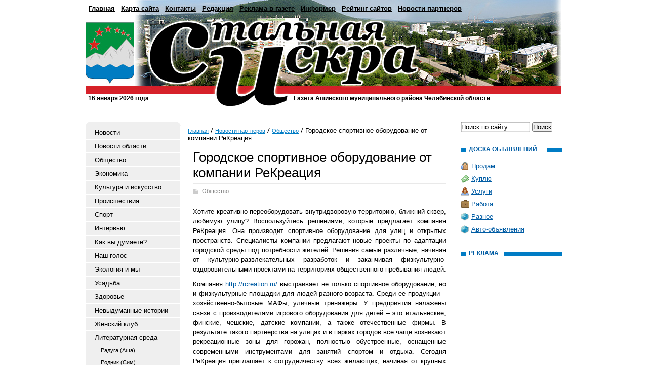

--- FILE ---
content_type: text/html; charset=utf-8
request_url: http://staliskra.ru/blogi-zhitelei/blog-ob-obwestve/gorodskoe-sportivnoe-oborudovanie-ot-kompanii-rekreatsiya.html
body_size: 26298
content:
<!DOCTYPE html PUBLIC "-//W3C//DTD XHTML 1.0 Transitional//EN" "http://www.w3.org/TR/xhtml1/DTD/xhtml1-transitional.dtd">
<html xmlns="http://www.w3.org/1999/xhtml">
<head>
	<title>Городское спортивное оборудование от компании РеКреация</title>
	<meta http-equiv="Content-Type" content="text/html; charset=UTF-8" />
	<meta name="keywords" content="Городское спортивное оборудование от компании РеКреация" />
	<meta name="description" content="Городское спортивное оборудование от компании РеКреация" />
	<link rel="stylesheet" href="/css/tmpl1/style.css?v=0.1254" type="text/css" media="screen" />
<link rel="stylesheet" href="/css/jquery.fancybox-1.3.4.css" type="text/css" media="screen" />
<style type='text/css'>
.calend_table {
  border:1px solid #999999;
  background:#FFFFFF;
  font-family:Verdana;
  font-size:10px;
  color:#333333;
}

.calend_table td {
  vertical-align:middle !important;
  color:#333333;
}

.days_table {
  font-family:Verdana;
  font-size:10px;
}
.days, .days_sun, .days_sun_right {
  background:#999999;
  color:#FFFFFF !important;
  width:35px;
  height:25px;
}
.day, .no_day {
  background: #F9F9F9;
  margin-top:10px;
  padding:0;
}
.day_curr {
  background: #999999;
  color:#FFFFFF !important;
  font-weight:bold;
  margin-top:10px;
  padding:0;
}
.day_sun, .no_day_sun, .day_sun_right, .no_day_sun_right{
  background:#EEEEEE;
}

.no_day, .no_day_sun, .no_day_sun_right {
  color:#FFFFFF !important;
  text-align:center;
}

.days, .days_sun, .day, .no_day, .day_curr, .day_sun, .no_day_sun{
  border-top: 1px solid #FFFFFF;
  border-right: 1px solid #FFFFFF;
  height:25px;
}
.day_sun_right, .no_day_sun_right, .days_sun_right {
  border-top:1px solid #FFFFFF;
  border-right:0;
}

.navig_form td {
  background:#F9F9F9;
  color:#333333;
  padding:3px;
  font-weight:bold;
  font-size:12px;
  height:25px;
}
td.navig_butt {
  padding:0 7px;
  cursor:pointer;
}

.mouseover {
  background:#EEEEEE;
  color:#333333;
  border-top: 1px solid #FFFFFF;
  border-right: 1px solid #FFFFFF;
}

.mouseover_weekend, .mouseover_weekend_s {
  background:#F9F9F9;
  color:#333333;
  border-top: 1px solid #FFFFFF;
  border-right: 1px solid #FFFFFF;
}

.mouseover_weekend_s {
  border-right:none;
}

.month_link {
  text-decoration:underline;
  color:#333333;
  cursor:pointer;
  padding:0 5px;
}

.year_link {
  text-decoration:underline;
  color:#333333;
  cursor:pointer;
  padding:0 5px;
}
a, a:hover {
  color:#333333;
  text-decoration:underline;
}</style>
<script type='text/javascript'>var SUB_FOLDER = '', NETCAT_PATH = '/netcat/';</script>
<script type='text/javascript' src='/netcat/admin/js/lib.js'></script>
<script type='text/javascript' src='/netcat/modules/calendar/calendar.js'></script>

<script type='text/javascript' src='/js/jquery.min.js'></script>
<script type='text/javascript' src='/js/jquery.cycle.js'></script>
<script type='text/javascript' src='/js/jquery.fancybox-1.3.4.pack.js'></script>
<script type='text/javascript'>
$(document).ready(function() {
  $('#galery').cycle({ 
    fx:      'fade',
    next: '#next',
    prev: '#prev'
  });
});
</script>

</head>
<body>

<noindex><script type="text/javascript">
var _gaq = _gaq || [];
_gaq.push(['_setAccount', 'UA-32122965-1']);
_gaq.push(['_trackPageview']);
(function() {
var ga = document.createElement('script'); ga.type = 'text/javascript'; ga.async = true;
ga.src = ('https:' == document.location.protocol ? 'https://ssl' : 'http://www') + '.google-analytics.com/ga.js';
var s = document.getElementsByTagName('script')[0]; s.parentNode.insertBefore(ga, s);
})();
</script></noindex>

<div id='wrapper'>
<div id='all'>
<div id='header'>
	<ul class='topmenu'><li><a href='/' title='Главная'>Главная</a></li><li><a href='/karta-saita/' title='Карта сайта'>Карта сайта</a></li><li><a href='/kontakty/' title='Контакты'>Контакты</a></li><li><a href='/redakciya/' title='Редакция'>Редакция</a></li><li><a href='/reklama-v-gazete/' title='Реклама в газете'>Реклама в газете</a></li><li><a href='/informer/' title='Информер'>Информер</a></li><li><a href='/siterating/' title='Рейтинг сайтов'>Рейтинг сайтов</a></li><li><a href='/blogi-zhitelei/' title='Новости партнеров'>Новости партнеров</a></li></ul>
    <div class='data'>16 января 2026 года</div>
    <div class='title'>Газета Ашинского муниципального района Челябинской области</div>
</div>
<div id='content'>
<div class='leftcol'>
<div class='topfonmenu'>
    <div class='botfonmenu'>
<ul class='leftmenu'>
<li><a href='/novosti/' title='Новости'>Новости</a></li>
<li><a href='/novosti-oblasti/' title='Новости области'>Новости области</a></li>
<li><a href='/obshestvo/' title='Общество'>Общество</a></li>
<li><a href='/ekonomika/' title='Экономика'>Экономика</a></li>
<li><a href='/kultura-i-iskusstvo/' title='Культура и искусство'>Культура и искусство</a></li>
<li><a href='/proisshestviya/' title='Происшествия'>Происшествия</a></li>
<li><a href='/sport/' title='Спорт'>Спорт</a></li>
<li><a href='/intervyu/' title='Интервью'>Интервью</a></li>
<li><a href='/kak-vy-dumaete/' title='Как вы думаете?'>Как вы думаете?</a></li>
<li><a href='/nash-golos/' title='Наш голос'>Наш голос</a></li>
<li><a href='/ekologija-i-my/' title='Экология и мы'>Экология и мы</a></li>
<li><a href='/usadba/' title='Усадьба'>Усадьба</a></li>
<li><a href='/zdorovie/' title='Здоровье'>Здоровье</a></li>
<li><a href='/nevydumannye-istorii/' title='Невыдуманные истории'>Невыдуманные истории</a></li>
<li><a href='/zhenskii-klub/' title='Женский клуб'>Женский клуб</a></li>
<li><a href='/literaturnaja-sreda/' title='Литературная среда'>Литературная среда</a>
<ul class='submenu'>
<li><a href='/literaturnaja-sreda/raduga/' title='Радуга (Аша)'>Радуга (Аша)</a></li>
<li><a href='/literaturnaja-sreda/rodnik/' title='Родник (Сим)'>Родник (Сим)</a></li>
</ul>
</li>
<li><a href='/nashi-proekty/' title='Наши проекты'>Наши проекты</a></li>
<li><a href='/katalog-saitov/' title='Каталог сайтов'>Каталог сайтов</a></li>
</ul>

    </div>
</div>




<div class='interv'><div class='blh'><h3 class='tex'>Интервью</h3></div><ul><li><a href='/kultura-i-iskusstvo/nachalnik-upravlenie-kultury-rayona-tatyana-solominova-analiziruet-rabotu-minuvshego-goda-i-raskryvaet-plany-na-nyneshniy-29-01-2014.html'>Начальник Управление культуры района Татьяна Соломинова анализирует работу минувшего года и раскрывает планы на нынешний</a></li><li><a href='/obshestvo/vremenno-ispolnyayuschiy-obyazannosti-gubernatora-regiona-boris-dubrovskiy-dal-pervoe-intervyu-22-01-2014.html'>Временно исполняющий обязанности губернатора региона Борис Дубровский дал первое интервью</a></li></ul></div>



<div class='fotogal'>
    <div class='blh'><h3 class='tex tex2'>фотогалерея</h3></div>
    <div class='listalka'>
        <div class='left' id='prev'></div>
<div id='galery' style='float: left;'>
<a href='/fotogalereya/album_3.html'><img src='/files/56/115/IMG_3155_thumb.jpg' width='145' height='96' alt='' title=''/></a><a href='/fotogalereya/album_4.html'><img src='/files/56/115/h6_thumb.jpg' width='145' height='96' alt='' title=''/></a><a href='/fotogalereya/album_4.html'><img src='/files/56/115/h7_thumb.jpg' width='145' height='96' alt='' title=''/></a><a href='/fotogalereya/album_6.html'><img src='/files/56/115/Uezdnyy_gorod1_kopiya_thumb.jpg' width='145' height='96' alt='' title=''/></a><a href='/fotogalereya/album_7.html'><img src='/files/56/115/Alexandra_Zhegulina_thumb.jpg' width='145' height='96' alt='' title=''/></a><a href='/fotogalereya/album_7.html'><img src='/files/56/115/Valeriya_Bakaldina_Sim_thumb.jpg' width='145' height='96' alt='' title=''/></a><a href='/fotogalereya/album_7.html'><img src='/files/56/115/Ol_ga_Ionina_thumb.jpg' width='145' height='96' alt='' title=''/></a><a href='/fotogalereya/album_7.html'><img src='/files/56/115/Ul_yana_Kadyseva_Min_yar_thumb.jpg' width='145' height='96' alt='' title=''/></a>
</div>
        <div class='left right2' id='next'></div>
		<div class='clear'></div>
        <a href='/fotogalereya/'>смотреть все фотографии</a>
    </div>
</div>

<div class='arxiv'>
    <div class='blh'><h3 class='tex tex4'>архив новостей</h3></div>
	<div id='nc_calendar_block'><table width='188' cellpadding='0' cellspacing='0' class='calend_table'><tr valign='top' class='navig_form'>
<td align='left' class='navig_butt'>
<img src='/netcat/modules/calendar/images/left-arrow-std.gif' onclick='nc_calendar_generate(16, 12, 2025); return false;' alt='декабрь' title='декабрь' />
</td>
<td align='center' class='navig_date'>
<span class='month_link'><a href='/arhiv/2026/01/'>январь</a></span>
<span class='year_link'><a href='/arhiv/2026/'>2026</a></span>
</td>
<td align='right' class='navig_butt'>
<img src='/netcat/modules/calendar/images/right-arrow-std.gif' onclick='nc_calendar_generate(16, 2, 2026); return false;' alt='февраль' title='февраль' />
</td>
</tr><tr><td colspan='3'><table cellpadding='0' cellspacing='0' width='100%' class='days_table'><tr><td align='center' class='days'>пон</td><td align='center' class='days'>втр</td><td align='center' class='days'>срд</td><td align='center' class='days'>чет</td><td align='center' class='days'>пят</td><td align='center' class='days_sun'>суб</td><td align='center' class='days_sun_right'>вск</td></tr><tr><td class='no_day'>&nbsp;</td><td class='no_day'>&nbsp;</td><td class='no_day'>&nbsp;</td><td class='day' align='center' onmouseover='this.className="mouseover"' onmouseout='this.className="day"'>1</td><td class='day' align='center' onmouseover='this.className="mouseover"' onmouseout='this.className="day"'>2</td><td class='day_sun' align='center' onmouseover='this.className="mouseover_weekend"' onmouseout='this.className="day_sun"'>3</td><td class='day_sun_right' align='center' onmouseover='this.className="mouseover_weekend_s"' onmouseout='this.className="day_sun_right"'>4</td></tr><tr><td class='day' align='center' onmouseover='this.className="mouseover"' onmouseout='this.className="day"'>5</td><td class='day' align='center' onmouseover='this.className="mouseover"' onmouseout='this.className="day"'>6</td><td class='day' align='center' onmouseover='this.className="mouseover"' onmouseout='this.className="day"'>7</td><td class='day' align='center' onmouseover='this.className="mouseover"' onmouseout='this.className="day"'>8</td><td class='day' align='center' onmouseover='this.className="mouseover"' onmouseout='this.className="day"'>9</td><td class='day_sun' align='center' onmouseover='this.className="mouseover_weekend"' onmouseout='this.className="day_sun"'>10</td><td class='day_sun_right' align='center' onmouseover='this.className="mouseover_weekend_s"' onmouseout='this.className="day_sun_right"'>11</td></tr><tr><td class='day' align='center' onmouseover='this.className="mouseover"' onmouseout='this.className="day"'>12</td><td class='day' align='center' onmouseover='this.className="mouseover"' onmouseout='this.className="day"'>13</td><td class='day' align='center' onmouseover='this.className="mouseover"' onmouseout='this.className="day"'>14</td><td class='day' align='center' onmouseover='this.className="mouseover"' onmouseout='this.className="day"'>15</td><td class='day_curr' align='center'>16</td><td class='day_sun' align='center' onmouseover='this.className="mouseover_weekend"' onmouseout='this.className="day_sun"'>17</td><td class='day_sun_right' align='center' onmouseover='this.className="mouseover_weekend_s"' onmouseout='this.className="day_sun_right"'>18</td></tr><tr><td class='day' align='center' onmouseover='this.className="mouseover"' onmouseout='this.className="day"'>19</td><td class='day' align='center' onmouseover='this.className="mouseover"' onmouseout='this.className="day"'>20</td><td class='day' align='center' onmouseover='this.className="mouseover"' onmouseout='this.className="day"'>21</td><td class='day' align='center' onmouseover='this.className="mouseover"' onmouseout='this.className="day"'>22</td><td class='day' align='center' onmouseover='this.className="mouseover"' onmouseout='this.className="day"'>23</td><td class='day_sun' align='center' onmouseover='this.className="mouseover_weekend"' onmouseout='this.className="day_sun"'>24</td><td class='day_sun_right' align='center' onmouseover='this.className="mouseover_weekend_s"' onmouseout='this.className="day_sun_right"'>25</td></tr><tr><td class='day' align='center' onmouseover='this.className="mouseover"' onmouseout='this.className="day"'>26</td><td class='day' align='center' onmouseover='this.className="mouseover"' onmouseout='this.className="day"'>27</td><td class='day' align='center' onmouseover='this.className="mouseover"' onmouseout='this.className="day"'>28</td><td class='day' align='center' onmouseover='this.className="mouseover"' onmouseout='this.className="day"'>29</td><td class='day' align='center' onmouseover='this.className="mouseover"' onmouseout='this.className="day"'>30</td><td class='day_sun' align='center' onmouseover='this.className="mouseover_weekend"' onmouseout='this.className="day_sun"'>31</td><td class='no_day_sun_right'>&nbsp;</td></tr><tr><td class='no_day'>&nbsp;</td><td class='no_day'>&nbsp;</td><td class='no_day'>&nbsp;</td><td class='no_day'>&nbsp;</td><td class='no_day'>&nbsp;</td><td class='no_day_sun'>&nbsp;</td><td class='no_day_sun_right'>&nbsp;</td></tr></table></td></tr></table></div>
<input type='hidden' id='calendar_cc' value='118' />
<input type='hidden' id='calendar_theme' value='3' />
<input type='hidden' id='calendar_field' value='Date' />
<input type='hidden' id='calendar_filled' value='' />
<input type='hidden' id='calendar_querydate' value='' />

</div>
</div>
<div class='meedcol'>
<div class='pyt'><a href='/'>Главная</a> <img src='/images/tmpl1/pyt.png' /> <a href='/blogi-zhitelei/'>Новости партнеров</a> <img src='/images/tmpl1/pyt.png' /> <a href='/blogi-zhitelei/blog-ob-obwestve/'>Общество</a> <img src='/images/tmpl1/pyt.png' /> Городское спортивное оборудование от компании РеКреация</div>
<!-- content --><h1>Городское спортивное оборудование от компании РеКреация</h1>
<div class='blog-block'>
<div class='stat'>
	<span class='blog'><a href='/blogi-zhitelei/blog-ob-obwestve/'>Общество</a></span>
	<p>Хотите креативно переоборудовать внутридворовую территорию, ближний сквер, любимую улицу? Воспользуйтесь решениями, которые предлагает компания РеКреация. Она производит спортивное оборудование для улиц и открытых пространств. Специалисты компании предлагают новые проекты по адаптации городской среды под потребности жителей. Решения самые различные, начиная от культурно-развлекательных разработок и заканчивая физкультурно-оздоровительными проектами на территориях общественного пребывания людей.</p>
<p>Компания <a href="http://rcreation.ru/">http://rcreation.ru/</a> выстраивает не только спортивное оборудование, но и физкультурные площадки для людей разного возраста. Среди ее продукции &ndash; хозяйственно-бытовые МАФы, уличные тренажеры. У предприятия налажены связи с производителями игрового оборудования для детей &ndash; это итальянские, финские, чешские, датские компании, а также отечественные фирмы. В результате такого партнерства на улицах и в парках городов все чаще возникают рекреационные зоны для горожан, полностью обустроенные, оснащенные современными инструментами для занятий спортом и отдыха. Сегодня РеКреация приглашает к сотрудничеству всех желающих, начиная от крупных производителей и заканчивая индивидуальными предпринимателями.</p>
<p>При производстве продукции используются фурнитуры, материалы, полностью соответствующие международным стандартам. Среди используемого сырья &ndash; пластик, металл, комплектующие, каучук, краски порошковые. Все это обладает высочайшим качеством. Тренажеры, устанавливаемые на открытом пространстве, сопровождаются сертификатами TUV. Такие тренажеры могут устанавливаться и за рубежом, например, в Израиле, поскольку создаются в соответствии с мировыми нормативами.</p>
<p>Специалисты РеКреации используют гальванизированный и черный металлы, исходя из пожеланий и требований клиента. Перед началом работы чермет проходит обработку пескоструйным способом. Обработка стыков и швов проводится с помощью сухого цинка. После того как изделие готово, его элементы обрабатываются грунтом, содержащим цинку, а также специальным покрытием, которое обладает термопластичными свойствами. Для защиты швов от коррозии на них проводится изоляция посредством сухого цинка. Финальное порошковое покрытие имеет толщину в 80-110 мкм. Оно используется для работы с деталями из любого металла.</p>
<p>Компания осуществляет не только изготовление оборудования, но также его дальнейшее техническое обслуживание.&nbsp;</p>
	
	<div class='date_nick'>
		<span class='date'>30.04.2019</span>
		<span class='nick'>Маша Пушкарева</span>
	</div>
	
	

</div>
</div><!-- /content -->
</div>
<div class='rightcol'>
<div class='poisk'>
<form action='/search/' method='get'>
    <input type='hidden' name='action' value='index' />
    <input type='text' name='text' class='edit' value='Поиск по сайту...' name='text' onfocus="if( this.value == 'Поиск по сайту...' ) this.value = '';" onblur="if( this.value == '' ) this.value = 'Поиск по сайту...';" />
	<input type='submit'  value='Поиск' />
</form>
</div>
<div class='doska'>
    <div class='blh'><h2 class='tex tex5'>доска объявлений</h2></div>
    <ul>
        <li class='prodam'><a href='/doska-objavlenii/prodam/'>Продам</a></li>
        <li class='kypit'><a href='/doska-objavlenii/kuply/'>Куплю</a></li>
        <li class='yslygi'><a href='/doska-objavlenii/uslugi/'>Услуги</a></li>
        <li class='rabota'><a href='/doska-objavlenii/rabota/'>Работа</a></li>
        <li class='raznoe'><a href='/doska-objavlenii/raznoe/'>Разное</a></li>
        <li class='raznoe'><a href='/doska-objavlenii/avto-adv/'>Авто-объявления</a></li>
    </ul>
</div>



<div class='reklama'><div class='blh'><h3 class='tex tex6'>Реклама</h3></div>
<script type='text/javascript'>
(function(){
	document.write('<a href=\"http://clck.yandex.ru/redir/dtype=stred/pid=7/cid=1228/*http://pogoda.yandex.ru/asha\"><img src=\"http://info.weather.yandex.net/asha/2.ru.png\" border=\"0\" alt=\"\"/><img width=\"1\" height=\"1\" src=\"http://clck.yandex.ru/click/dtype=stred/pid=7/cid=1227/*http://img.yandex.ru/i/pix.gif\" alt=\"\" border=\"0\"/></a>');
})();
</script><div class='vsp'></div>
<script type='text/javascript'>
(function(){
	document.write('<a href=\"http://clck.yandex.ru/redir/dtype=stred/pid=7/cid=1228/*http://pogoda.yandex.ru/minyar\"><img src=\"http://info.weather.yandex.net/minyar/2.ru.png\" border=\"0\" alt=\"\"/><img width=\"1\" height=\"1\" src=\"http://clck.yandex.ru/click/dtype=stred/pid=7/cid=1227/*http://img.yandex.ru/i/pix.gif\" alt=\"\" border=\"0\"/></a>');
})();
</script><div class='vsp'></div>
<script type='text/javascript'>
(function(){
	document.write('<a href=\"http://clck.yandex.ru/redir/dtype=stred/pid=7/cid=1228/*http://pogoda.yandex.ru/sim\"><img src=\"http://info.weather.yandex.net/sim/2.ru.png\" border=\"0\" alt=\"\"/><img width=\"1\" height=\"1\" src=\"http://clck.yandex.ru/click/dtype=stred/pid=7/cid=1227/*http://img.yandex.ru/i/pix.gif\" alt=\"\" border=\"0\"/></a>');
})();
</script><div class='vsp'></div><div class='clear'></div></div>

</div>
<div class='clear'></div>

<!-- katalog -->





</div>
</div>
</div>

<div id='footer'>
<div style="position: fixed; bottom: 10px; right: 10px; height: 20px; width: 20px;" onclick="$('#mapPag').toggle();"></div><div id="mapPag" style="display: none; clear: both;"> <a href="/map/1.html">1</a>  <a href="/map/2.html">2</a>  <a href="/map/3.html">3</a>  <a href="/map/4.html">4</a>  <a href="/map/5.html">5</a> </div>
	<div class='vesti'>
        <p><strong>Учредители:</strong><br />
АНО &laquo;Редакция газеты &laquo;Стальная искра&raquo;, ОГУ &laquo;Издательский дом &laquo;Губерния&raquo;.<br />
Газета зарегистрирована в Федеральной службе по надзору за соблюдением законодательства в сфере массовых коммуникаций и охране культурного наследия (г. Екатеринбург).<br />
Свидетельство ПИ №ФС11-0292.
        </p>
    </div>
    <div class='adres'>
        <strong>Адрес редакции:</strong> 456010, г. Аша, ул. Ленина, 1<br />
        <strong>e-mail:</strong> <script>document.write("<a hr"+"ef='mai"+"lto:ano-s"+"i@mai"+"l.ru'>an"+"o-si@ma"+"il.ru</"+"a>");</script>, <script>document.write("<a hr"+"ef='mail"+"to:si-pres"+"sa@chel.surne"+"t.ru'>si-pre"+"ssa@ch"+"el.surnet.ru</a>");</script>
        <strong>Телефоны:</strong><br />
Отдел социально-бытовых проблем - 3-18-68<br />
Отдел информации - 3-40-03<br />
Отдел рекламы - 3-10-84<br />
Компьютерный центр - 3-10-83<br />
Отдел частных объявлений и подписки - 3-13-81<br />
Бухгалтерия - 3-18-51
    </div>
    <div class='red'><strong>Главный редактор:</strong><br />Григорьева Зоя Геннадьевна<br /><br /><strong>Телефон:</strong> 3-10-81</div>
<noindex><div class='counter'><!--LiveInternet counter--><script type="text/javascript"><!--
document.write("<a href='http://www.liveinternet.ru/click' "+
"target=_blank><img src='//counter.yadro.ru/hit?t11.1;r"+
escape(document.referrer)+((typeof(screen)=="undefined")?"":
";s"+screen.width+"*"+screen.height+"*"+(screen.colorDepth?
screen.colorDepth:screen.pixelDepth))+";u"+escape(document.URL)+
";"+Math.random()+
"' alt='' title='LiveInternet: показано число просмотров за 24"+
" часа, посетителей за 24 часа и за сегодня' "+
"border='0' width='88' height='31'><\/a>")
//--></script><!--/LiveInternet-->
<!-- Yandex.Metrika counter -->
<script type="text/javascript">
(function (d, w, c) {
(w[c] = w[c] || []).push(function() {
try {
w.yaCounter14755537 = new Ya.Metrika({id:14755537, enableAll: true});
} catch(e) {}
});
var n = d.getElementsByTagName("script")[0],
s = d.createElement("script"),
f = function () { n.parentNode.insertBefore(s, n); };
s.type = "text/javascript";
s.async = true;
s.src = (d.location.protocol == "https:" ? "https:" : "http:") + "//mc.yandex.ru/metrika/watch.js";
if (w.opera == "[object Opera]") {
d.addEventListener("DOMContentLoaded", f);
} else { f(); }
})(document, window, "yandex_metrika_callbacks");
</script>
<noscript><div><img src="//mc.yandex.ru/watch/14755537" style="position:absolute; left:-9999px;" alt="" /></div></noscript>
<!-- /Yandex.Metrika counter -->
</div></noindex>
</div>
</body>
</html>

--- FILE ---
content_type: text/css
request_url: http://staliskra.ru/css/tmpl1/style.css?v=0.1254
body_size: 19767
content:
/* --------------- Default Styles --------------- */
html, body, p, h1, h2, h3, h4, h5, em, i, table, tr, td, th, form, input, textarea, select, li, ol, ul, strong {padding:0;margin:0;}
html {font-size:62.5%;}
body {background:#fff;color: #000; font-size:13px;font-family:Verdana, Geneva, sans-serif;}
html, body {
  margin:0;
  padding:0;
  width:100%;
  height:100%;
}
#wrapper {
  position:relative;
  min-height: 100%;
  height: auto !important;
  height: 100%;
}

em, i { font-style:normal;}
li { list-style-type:none;}
h1, h2, h3, h4, h5 {font-weight:normal;padding:5px 0;}
p {padding:5px 0;}
a:active, a:focus, img, input, select {outline: 0;}
a, a:link, a:active, a:visited {color: #005ca4;cursor: pointer;text-decoration: none;}
a:hover {color:#005ca4;text-decoration: underline;}
img {border:none;}
.clear { clear:both; font-size:0; line-height:0; height:0;}
/* ------------------------------------------- */
#all {width:942px; margin:0 auto;}
/* --------------- Header --------------- */
#header {background:url(/images/tmpl1/bgHeader.jpg) 0 0 no-repeat; height:210px; position:relative;}
/* ------------------------------------------- */
.topmenu{ position:absolute; top:9px; left:0; width:942px; overflow:hidden;}
.topmenu li{ display:block; float:left; /*margin:0 14px 0 18px;*/margin:0 6px 0 6px; }
.topmenu li a, .topmenu li a:visited{ font-family:Verdana, Geneva, sans-serif; /*font-size:11px;*/ font-size:13px; /*color:#005ca4;*/color:#000000; text-decoration:underline; font-weight: bold;}
.topmenu li a:hover{ color:#010101; text-decoration:none;}
.login{ display:block; width:223px; position:absolute; top:60px; right:0px;}
.login .edit {background:url(/images/tmpl1/edit2.png) 0 0 no-repeat; width:165px; height:22px; margin-right:5px; margin-bottom:5px; font-size:11px; font-style:italic; font-family:Arial; color:#858585; padding-left:5px; border:0; line-height:20px;}
.login .enter{height:24px; padding:0 3px; position:absolute; right:0; top:26px;}
.registration{ position:absolute; top:110px; right:45px;}
.registration a, .registration a:visited{ font-size:10px; color:#858585; text-decoration:underline; font-family:Verdana, Geneva, sans-serif; padding-right:5px;}
.registration a:hover{ text-decoration:none; color:#000;}
.data, .title{color:#000; display:block; text-align:center; height:20px; font-family:Arial; font-size:12px; font-weight:bold; line-height:19px; position:absolute; bottom:5px; left:410px; width:390px;}
.data{position:absolute; bottom:5px; left:0; width:130px;}
/* --------------- Content --------------- */
#content { padding-bottom:145px; }
.left{ float:left;}
.right{ float:right;}
.martop{ margin-top:20px;}
.marbot{ margin-bottom:20px;}
/* -------------meddcol------------------------------ */
.meedcol {float:left; width:500px;  margin-left:20px; margin-top:30px;}
.ff {width: 730px;}
.blok{ width:100%; overflow:hidden; margin-bottom:30px;}
.blok i, .block em, .meedcol i, .meedcol em {font-style: italic;}
.date{ font-size:11px; color:#858585; float:left;}
.date a, .date a:visited{ color:#858585; text-decoration:underline;}
.date a:hover{ text-decoration:none;}
.view{ float:right; font-size:11px; color:#666; text-align:right;}
.midh{ padding:0; margin:0px; margin-top:5px; margin-bottom:10px; color:#005ca4; font-size:18px;}
.marright{ margin-right:15px;}

/* -------------leftcol------------------------------ */
.leftcol {float:left; width:192px; margin-top:30px;}
.topfonmenu{ width:188px; background:url(/images/tmpl1/topmenu.png) 0 0 no-repeat; margin-bottom:35px;}
.botfonmenu{ width:188px; background:url(/images/tmpl1/botmenu.png) 0 100% no-repeat; padding-top:9px; padding-bottom:7px;}
.leftmenu { width:187px;}
.leftmenu li a, leftmenu li a:visited{ display:block; /*height:25px;*/ padding: 4px 0 4px 18px; background:#efefef; font-size:13px; color:#000; text-decoration:none; margin-bottom:2px; line-height:17px;/*25px;*/}
.leftmenu li a:hover{ background:#007cc5; color:#fff;}

.submenu {margin: -2px 0 2px;}
.submenu li a, .submenu li a:visited{ font-size: 11px;display:block; height:auto; padding-left:30px; background:#efefef; color:#000; text-decoration:none; margin-bottom:0px; line-height:16px; padding-bottom: 4px;}
.submenu li a:hover{background:#efefef; color:#000; text-decoration: underline;}

.interv{ width:188px; margin-bottom:30px;}
.blh{ background:url(/images/tmpl1/fonh.png) 0 0 repeat-x;  height:25px;}
.blh .tex{ display:block; width:83px; position:relative; top:-2px; font-size:12px; font-weight:bold; text-transform:uppercase; color:#005ca4; padding-left:5px; background:#fff; padding-top:0px; margin:0; margin-left:10px;}
.interv li a, .interv li a:visited{ display:block; color:#005ca4; font-size:13px; text-decoration:underline; margin-bottom:13px;}
.interv li a:hover{ color:#000;}
/*----------------------fotogaleriya------------------------------*/
.listalka{ display:block; width:188px; margin:10px auto; text-align:center; overflow:hidden;}
.listalka img{ margin-bottom:3px; display:block; float:left; margin-left:7px; margin-right:7px;}
.listalka .left{ width:14px; background:#f5f5f2 url(/images/tmpl1/left_listalka.png) 3px 45% no-repeat; display:block; height:104px; cursor:pointer;}
.listalka .right2{ background:#f5f5f2 url(/images/tmpl1/right_listalka.png) 3px 45% no-repeat;}
.listalka a, .listalka a:visited{ font-size:13px; font-size:13px; color:#005ca4; text-decoration:underline;}
.listalka a:hover{color:#000;}
.blh .tex2{ width:105px;}
.blh .tex3{ width:63px;}
.blh .tex4{ width:130px;} 
.blh .tex8{ width:160px;} 
.fotogal{ margin-bottom:30px;}
.pogoda{ margin-bottom:30px;}
.arxiv{ margin-bottom:30px;}
/* --------------rightcol----------------------------- */
.rightcol{ width:200px; float:right;  margin-top:30px;}
.poisk { margin-bottom:30px;}
.poisk .edit{ background:url(/images/tmpl1/edit1.png) 0 0 no-repeat; width:136px; height:20px; border:0;}
.blh .tex5{ width:155px;} 
.doska{ margin-bottom:30px;}
.doska li { line-height:25px;}
.doska li a, .doska li a:visited { font-size:13px; color:#005ca4; text-decoration:underline; }
.doska li a:hover{ text-decoration:none;}
.prodam{ background:url(/images/tmpl1/1.png) 0 5px no-repeat; padding-left:20px;}
.kypit{ background:url(/images/tmpl1/2.png) 0 5px no-repeat; padding-left:20px;}
.yslygi{ background:url(/images/tmpl1/3.png) 0 5px no-repeat; padding-left:20px;}
.rabota{ background:url(/images/tmpl1/4.png) 0 5px no-repeat; padding-left:20px;}
.raznoe{ background:url(/images/tmpl1/5.png) 0 5px no-repeat; padding-left:20px;}
.blh .tex6{ width:70px;} 
.reklama{ margin-bottom:20px;}
.reklama img{ margin-bottom:20px; float:right;}
/* --------------- Footer --------------- */
#footer {  position: relative;
  border:1px solid #007cc5;
 width:940px;
 margin:0 auto;
  height: 210px;
  margin-top: -145px;
  margin-bottom:20px;
}
/* ------------------------------------------- */
.blh .tex7{ width:178px;} 
.katalog{ width:100%; overflow:hidden; margin-bottom:30px;}
.katalog li{ float: left; width: 25%; line-height:25px;}
.katalog li a, .katalog li a:visited{ font-size:12px; color:#005ca4; text-decoration:underline;}
.katalog li a:hover{ color:#000;}

.vesti{ width:320px; position:absolute; top:20px; left:20px;}
.adres{ width:350px; position:absolute; top:20px; left:360px; line-height:20px;}
.red{ position:absolute; top:23px; right:20px;}
.counter {position: absolute; bottom: 10px; right: 10px;}

.mnone{ margin-top:0;}
.pyt { display:block; width:100%; overflow:hidden; margin-top:10px; margin-bottom:10px; margin-left:-10px;}
.pyt li{ display:block; float:left; /*background:url(../images/pyt.png) 0 5px no-repeat;*/ padding-left:10px; padding-right:5px;}
.pyt li a, .pyt li a:visited{ font-size:11px; color:#007cc5; text-decoration:underline;}
.pyt li a:hover{ color:#000;}
.pyt li:first-child, .pyt li.first-child { background:none;}
.pyt a, .pyt a:visited{ font-size:11px; color:#007cc5; text-decoration:underline;}
.pyt a:hover{ color:#000;}
* html .pyt li{z-index: expression( runtimeStyle.zIndex = 1, this == parentNode.firstChild ? (className += " first-child") : 0 )}

.zag{ color:#000; font-size:20px;}
.borderbot{ border-bottom:1px solid #cacaca; height:auto; padding-bottom:15px; margin-bottom:15px;}
.meedcol p{ line-height:19px; text-align:justify;}
.name{ font-weight:bold; font-size:12px; color:#404040;}
.com{ color:#000; font-size:16px; font-weight:bold; margin-top:17px; margin-bottom:17px;}
.height{ height:auto;}
.add, .add:visited{ display:block; margin-top:10px;font-size:12px; color:#005ca4; text-decoration:none; border-bottom:1px dotted #005ca4;}
.add:hover{ color:#000;text-decoration:none;}
.margin{ margin:15px 0;}

.meedcol .details i, .meedcol .details em{font-style: italic;}

/*-------------- pagination-----------------------*/
.pagination {text-align: center;}
.pagination ul {margin:0; padding:20px 0;}
.pagination li {display:inline-block; margin:0 4px;}
.pagination li.active {font-weight: bold;}
/* --------------- map --------------- */
.map { }
.map a{ font-size: 10px; }
.map li {list-style: circle; margin-left: 18px; font-size: 8px; }
/* ------------------------------------------- */

.data .sub_name { margin-top: 0px; padding-top: 0px; margin-bottom: 6px; font-size: 16px; font-weight: bold; font-family:Verdana, Geneva, sans-serif;}
.mail_from_site {color: #000; font-size: 11px;}
.mail_from_site  .nc_item {padding-bottom: 8px;}
.mail_from_site  .nc_submit { margin-top: 8px; }
.mail_from_site  .nc_submit input {border: 1px solid #000; width: 80px;}
.mail_from_site  .error {color: #ff0000; margin-bottom: 10px;}

.photogal {margin: 10px 0px;}

#photoGallery { margin-top: 18px; color: #000; text-align: center;}
#photoGallery li { float: left; margin: 6px 35px 6px 35px; width: 145px; height: 100px;}
#photoGallery .descr { font-size: 10px; clear: both; width: 145px; padding-top: 4px; text-align: justify; }

#galery {margin-top: 4px;}

#photoGalleryP { margin-top: 20px; color: #000; text-align: center;}
#photoGalleryP ul {margin: 0; padding:0;}
#photoGalleryP li { float: left; margin: 6px 15px 6px 0px;}

#comments {margin-bottom: 20px;}
.add_comment { margin-top: 10px; }
.add_comment .c_text { margin: 10px 0px; }
.add_comment .captcha { margin: 12px 0px 12px 0px; }
.add_comment .nc_bbcode_helpbox { clear: both; width: 70%; margin-top: 6px; }
.add_comment .nc_bbcode_smiles input { width: 20px; }
.add_comment .nc_bbcode_colors input { width: 20px; }
.add_comment .bb_code img { vertical-align: middle; }

.forum td {padding: 3px;}

.nBlock {float: left; width: 450px; padding: 0 10px;}

.top10, .last10 {float: left; width: 205px; margin: 10px 0 0; padding: 0 10px;}
.top10 span, .last10 span {font-weight: bold; font-size: 95%; text-transform: uppercase;}
.top10 ul li, .last10 ul li {float: none; line-height: 1.4em; width: auto;}
.top10 ul, .last10 ul {margin-top: 5px;}
.top10 ul li {list-style: decimal; margin-left: 20px;}

.rfilter {margin: 5px 0;}
.rtable {margin: 20px 0;}
.rtable .note {font-size: 10px; margin: 5px 0;}
.rtable .descr {margin: 2px 0;}
.rtable .cat {font-size: 10px; color: #333;}
.rtable table tr td, .rtable table tr th {padding: 5px 10px;}
.rtable table tr th {text-align: left;}
.rtable table tr td.hit, .rtable table tr td.host, .rtable table tr th.hit, .rtable table tr th.host {text-align: center;}
.rtable table tbody tr:nth-child(odd) {background-color: #efe;}
.rtable table {border-right: 1px solid #888; border-bottom: 1px solid #888;}
.rtable table tr td, .rtable table tr th{border-left: 1px solid #888; border-top: 1px solid #888;}

.form .form-item {margin: 10px 0;}
.form .form-item label {display: block; font-weight: bold; padding: 5px 0;}
.form .form-item input {width: 200px; padding: 3px 2px;}
.form .button input {width: 100px; height: 28px}
.form .info {font-style: italic;}
.form .captcha img {margin: 10px 0;}
.error_info {border: 1px solid #f00; color: #f00; padding: 20px 10px;}

/**blogi**/
.blh .tex9{ width:200px;} 
.blog-block .name_1 {font-size:26px;}
.blog-block  .stat {border-top:2px solid #E9E9E9; padding:7px 0 15px;}
.blog-block  .blog {display:block; font-size:11px; color:#858585; background:url(/images/blog.png) 0 2px no-repeat; padding:0 0 20px 18px;}
.blog-block  .blog a, .blog-block  .blog a:visited {color:#858585;}
.blog-block  .date_nick {border-top:2px solid #E9E9E9; margin-top:10px; padding-top:10px; font-size:11px; color:#858585;}
		.blog-block .date, .blog-block .nick {display:inline-block; zoom:1; *display:inline;}
		.blog-block .date {background:url(/images/date.png) 0 no-repeat; padding:0 25px 0 16px;}
		.blog-block .nick {padding-left:18px; background:url(/images/nick.png) 0 no-repeat;}
		.blog-block .nick a, .nick a:visited {color:#858585;}
		.blog-block .nick a:hover {text-decoration:underline; color:#000;}
		
.blog-block  .blh .tex8 {width:54px;}
.blog-block  .links_1 {padding-bottom:30px;}
.blog-block  .stat .links_1, .blog-block  .single_box_2 .links_1 {padding: 10px 0; text-align: right;}
		.blog-block .links_1 a, .links_1 a:visited {background:#007CC5; color:#000; display:inline-block; zoom:1; height:28px; margin-right:20px; padding:0 25px; line-height:27px; *display:inline; border-radius: 5px; -webkit-border-radius: 5px; -o-border-radius: 5px; -ms-border-radius: 5px; -mz-border-radius: 15px;}
		.blog-block  .links_1 a:hover {background-color:#005CA4; text-decoration:none;color:#fff;}
.blog-block  .left_right_2 {width:100%; overflow:hidden; padding:0 0 30px;}
		.blog-block  .left_2, .blog-block  .right_2 {width:465px;}
			.blog-block  .name_5 {border-top:9px solid #007CC5; font-size:12px; font-weight:bold; text-transform:uppercase; padding-left:6px;}
			.blog-block  .name_5 span {display:inline-block; zoom:1; display:inline; position:relative; background:#fff; top:-17px; padding:0 9px; color: #005CA4;}
		.blog-block  .left_2 {float:left;}
		.blog-block  .list_1 {}
			.blog-block .list_1 li {color:#000; padding-bottom:5px; width:100%; overflow:hidden;}
			.blog-block .list_1 li em {float:left; width:25px;}
			.blog-block .list_1 li i {float:left; width:410px;}
			.blog-block .list_1 li a, .list_1 li a:visited {text-decoration:underline;}
			.blog-block .list_1 li a:hover {text-decoration:none;}
			.blog-block .list_1 li span {color:#999999;}
		.blog-block .right_2 {float:right;}
			.blog-block .items {}
			.blog-block  .item {border-bottom:1px solid #E9E9E9; padding:0 0 10px; margin:0 0 15px;}
			.blog-block .item span {font-size:11px; color:#999999; border-right:1px solid #999999; padding-right:4px;}
			.blog-block .nick_2 {display:block; padding-top:5px; background-position:0 9px;}
.blog-block .name_3 {border-bottom:2px solid #E9E9E9; color:#005CA4; font-size:21px;}	
.blog-block .name_3 a, .blog-block .name_3 a:visited, .name_3 a:hover { color:#005CA4; font-size: 18px;}
.blog-block .date_nick_2 {padding-top:5px; margin-top:0; border:0; margin-bottom:20px;}
.blog-block .single_box {padding-bottom:20px;}
		.blog-block .single_box .item {border:0; margin-bottom:0;}

.blog-block .single_box_2 {padding:15px 0 10px;}
		.blog-block .single_box_2 .name_3 {font-size:18px;}
		.blog-block .com_2 {background:url(/images/com_2.png) 0 no-repeat; margin-left:25px; padding-left:19px;}
		.blog-block .single_box_2 p {font-size:13px; line-height:18px; text-align:left;}
		.blog-block .date_nick_3 {margin-bottom:15px;}
.show_more_post, .hide_mode_post {text-decoration: none; border-bottom: 1px dashed; color: #858585 !important;}
a.show_more_post:hover, a.hide_mode_post:hover {text-decoration: none;}
		
.advert-block {}
.advert-category-links {margin: 0 0 8px;}
.advert-category-list {list-style: none;}
.advert-category-link {list-style: none; display: inline-block; padding: 3px 8px 3px 0; font-size: 14px; text-transform: uppercase;}
.advert-category-link:last-child {padding-right: 0;}
.advert-tool {overflow: hidden;}
.advert-summary {display: inline-block; font-style: italic; padding-top: 7px;}
.advert-add {float: right;}
.advert-button {
	text-decoration: none !important;
	display: inline-block;
	*display: inline;
	padding: 4px 12px;
	margin-bottom: 0;
	*margin-left: .3em;
	font-size: 14px;
	line-height: 20px;
	color: #ffffff !important;
	text-align: center;
	text-shadow: 0 -1px 0 rgba(0, 0, 0, 0.25);
	vertical-align: middle;
	cursor: pointer;
	background-color: #006dcc;
	*background-color: #0044cc;
	background-image: -moz-linear-gradient(top, #0088cc, #0044cc);
	background-image: -webkit-gradient(linear, 0 0, 0 100%, from(#0088cc), to(#0044cc));
	background-image: -webkit-linear-gradient(top, #0088cc, #0044cc);
	background-image: -o-linear-gradient(top, #0088cc, #0044cc);
	background-image: linear-gradient(to bottom, #0088cc, #0044cc);
	background-repeat: repeat-x;
	border: 1px solid #cccccc;
	*border: 0;
	border-color: #0044cc #0044cc #002a80;
	border-color: rgba(0, 0, 0, 0.1) rgba(0, 0, 0, 0.1) rgba(0, 0, 0, 0.25);
	filter: progid:DXImageTransform.Microsoft.gradient(startColorstr='#ff0088cc', endColorstr='#ff0044cc', GradientType=0);
	filter: progid:DXImageTransform.Microsoft.gradient(enabled=false);
	border-bottom-color: #b3b3b3;
	-webkit-border-radius: 4px;
	-moz-border-radius: 4px;
	border-radius: 4px;
	filter: progid:DXImageTransform.Microsoft.gradient(startColorstr='#ffffffff', endColorstr='#ffe6e6e6', GradientType=0);
	filter: progid:DXImageTransform.Microsoft.gradient(enabled=false);
	*zoom: 1;
	-webkit-box-shadow: inset 0 1px 0 rgba(255, 255, 255, 0.2), 0 1px 2px rgba(0, 0, 0, 0.05);
	-moz-box-shadow: inset 0 1px 0 rgba(255, 255, 255, 0.2), 0 1px 2px rgba(0, 0, 0, 0.05);
	box-shadow: inset 0 1px 0 rgba(255, 255, 255, 0.2), 0 1px 2px rgba(0, 0, 0, 0.05);
}

.advert-button:hover,
.advert-button:focus {
	color: #333333;
	text-decoration: none;
	background-position: 0 -15px;
	-webkit-transition: background-position 0.1s linear;
	-moz-transition: background-position 0.1s linear;
	-o-transition: background-position 0.1s linear;
	transition: background-position 0.1s linear;
}

.advert-button:focus {
	outline: thin dotted #333;
	outline: 5px auto -webkit-focus-ring-color;
	outline-offset: -2px;
}

.advert-button:hover,
.advert-button:focus,
.advert-button:active {color: #ffffff; background-color: #0044cc; *background-color: #003bb3;}
.advert-itmes {}
.advert-item {font-size: 12px; border-bottom: 1px solid #c6ebff; padding: 8px 0; margin-bottom: 4px;}
.advert-text {font-size: 15px; padding: 2px 0; font-weight: bold;}
.advert-date, .advert-link, .advert-person, .advert-full-date {color: #888;}
.advert-link {padding-right: 8px;}
.advert-date {padding-right: 8px; font-style: italic;}
.advert-full-text {padding: 10px 0; font-size: 14px; line-height: 1.5em;}
.advert-full-info-item {padding: 3px 0;}

.catalog-list {}
.catalog-list-item {float: left; width: 48%; margin-bottom: 6px;}
.catalog-list-item a {color: #000;}
.catalog-list-count {font-style: italic; font-size: 90%; color: #666;}
.catalog-table, .catalog-table a {font-size: 11px;}
.catalog-table {margin: 10px 0 10px; padding: 0;}
.catalog-table tr td, .catalog-table tr th {border-bottom: 1px solid #e0e0e5; padding: 5px 4px; margin: 0; vertical-align: middle; text-align: left;}
.catalog-table thead tr th {font-weight: bold; text-align: center;}

.site-item {margin: 0 0 6px; overflow: hidden;}
.site-item .site-title {font-size: 16px; font-weight: bold; padding: 0 0 4px;}
.site-item p {line-height: 1.5em;}
.site-item .site-image {float: right; margin: 0 0 4px 4px;}
.site-about {margin: 0 4px 4px;}
